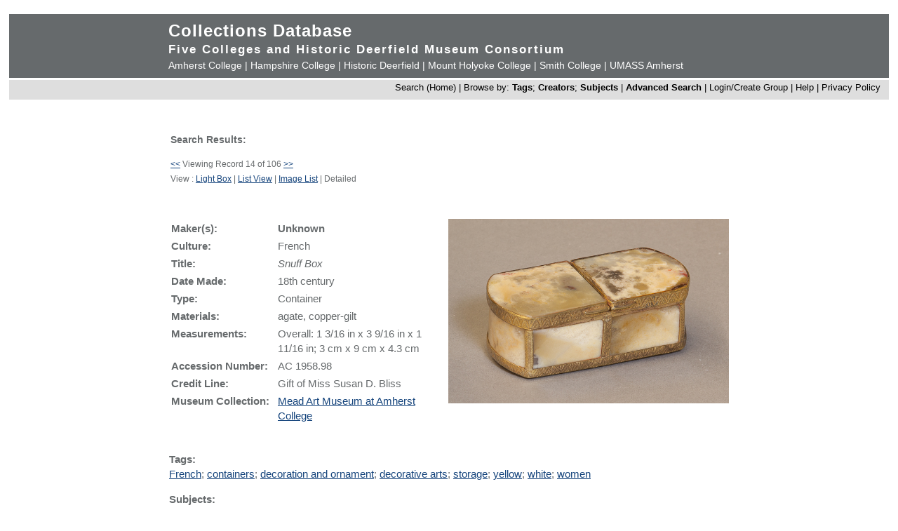

--- FILE ---
content_type: text/html; charset=UTF-8
request_url: https://museums.fivecolleges.edu/detail.php?museum=&t=objects&type=browse&f=option7&s=white&record=13
body_size: 14395
content:
<!DOCTYPE HTML PUBLIC "-//W3C//DTD HTML 4.01 Transitional//EN"
    "http://www.w3.org/TR/html4/loose.dtd">

<html lang="en">
    <head>
        <title>Collections Database</title>
        <meta http-equiv="Content-Type" content="text/html; charset=utf-8">
        <meta name="viewport" content="width=320, user-scalable=yes">
		<script async src='https://www.google.com/recaptcha/api.js'></script>
		<!-- Global site tag (gtag.js) - Google Analytics -->
		<script async src="https://www.googletagmanager.com/gtag/js?id=G-4KNN5S6E5X"></script>
		<script>
		  window.dataLayer = window.dataLayer || [];
		  function gtag(){dataLayer.push(arguments);}
		  gtag('js', new Date());
		
		  gtag('config', 'G-4KNN5S6E5X');
		</script>
		<!-- End Google Analytics -->
		<!-- Style inline instead of calling from php $stylesheet -->
		<style>
		body {background: #fff;
			  font-family: arial, sans-serif;
			  font-size: 15px;
			  margin: 0;
			  padding: 0;}
		
		.page {	margin: 20px auto;
				min-width: 800px;
				width: 98%;
				text-align: center;}
		
		.clearfix:after {
			content: "."; 
			display: block; 
			height: 0; 
			clear: both; 
			visibility: hidden;
		}
		
		/* Hides from IE-mac \*/
		* html .clearfix {height: 1%;}
		/* End hide from IE-mac */
		
		table {width: 100%;}
		
		#hpimagewrapper {
			width: 800px;
			margin-left: auto;
			margin-right: auto;
		}
		
		.hpimage {
			width: 133px;
			float: left;
		}
		
		.hpimage img {
			width: 96%;
		}
		
		
		.mainheader {background: #666a6c;
					 color: #fff;
					 width: 100%;
					 margin: 0;}
		
		.mainheader a:link, 
		.mainheader a:visited,
		.mainheader a:hover,
		.mainheader a:active {color: #fff; text-decoration: none;}
		
		#mainheaderinterior {
			width: 90%;
			width: 800px;
			margin-left: auto;
			margin-right: auto;    
			text-align: left;
		}
		
		#mainheaderinterior h1 {
			font-size: 24px;  
			padding: 10px 0 3px 0;
			margin: 0;
			letter-spacing: 1px;
		}
		
		#mainheaderinterior h2 {
			font-size: 17px;  
			font-weight: bold;
			padding: 0 0 2px 0;
			margin: 0;
			letter-spacing: 2px;
		}
		
		#mainheaderinterior p {
			font-size: 14px;  
			font-weight: normal;
			padding: 2px 0 10px 0;
			margin: 0 0 3px 0;
		}
		
		.mainnav {background: #dedede;
				  width: 100%;
				  font-size: 13px;
				  height: 25px;
				  color: #000;
				  margin: 2px 0 0 0;
				  padding: 3px 0 0 0;
				  text-align: right;}
		
		.mainnav a:link {color: #000; text-decoration: none;}
		.mainnav a:visited {color: #000; text-decoration: none;}
		.mainnav a:hover {color: #ff99cc; text-decoration: none;}
		.mainnav a:active {color: #000; text-decoration: none;}
		
		.mainnav ul, .mainnav li {
			list-style: none;
			display: inline;
			margin: 0;
			padding: 0;
		}
		
		.mainnav li {
			margin-left: 2px;
			margin-right: 2px;
		}
		
		#mainnavinterior {
			margin-right: 10px;
		}
		
		.searchhints {
			font-size: 12px;
		}
		
		.menu {
			display : none;
		}
		
		.content {
			width: 800px;
			margin-top: 30px;
			margin-left: auto;
			margin-right: auto;
			margin-bottom: 20px;
			color: #666a6c;
			text-align: left;
			line-height: 140%;
		}
		
		.content h1 {
			font-size: 20px;
			padding-bottom: 3px;
			margin-bottom: 3px;
		}
		
		.usernav {background: #dedede;
				  width: 100%;
				  font-size: 13px;
				  height: 25px;
				  color: #fff;
				  margin: 2px 0 0 0;
				  padding: 3px 0 0 0;
				  text-align: right;}
		
		.usernav {color: #000; text-decoration: none;}
		.usernav a:link {color: #000; text-decoration: none;}
		.usernav a:visited {color: #000; text-decoration: none;}
		.usernav a:hover {color: #ff99cc; text-decoration: none;}
		.usernav a:active {color: #000; text-decoration: none;}
		
		.content a:link {color: #15447c; text-decoration: underline;}
		.content a:visited {color: #15447c; text-decoration: underline;}
		.content a:hover {color: #ff99cc; text-decoration: underline;}
		.content a:active {color: #15447c; text-decoration: underline;}
		
		
		.copyright {
			width: 98%;
			text-align: center; 
			background-color: #A9A9A9;
			margin-left: auto;
			margin-right: auto;
		}
		
		.copyright img {
			border-width: 0;
		}
		
		.searchresults {
			font-size: 12px;
		}
		
		.visuallyhidden {
			border: 0;
			clip: rect(0 0 0 0);
			height: 1px;
			margin: -1px;
			overflow: hidden;
			padding: 0;
			position: absolute;
			width: 1px;
		}
		
		#popup, #overlay{
			display:none;
			position:absolute;
		}
		
		#overlay{
			background:rgba(0,0,0,0.65);
			width:100%; height:100%;    
			left:0; top:0;
			z-index:1;
		}
		
		#popup {
			left:30%; top:40%;
			padding:20px;
			width:400px;
			text-align:center;
			color:black;
			background:#FFF;
			z-index:2;
		}
		</style>
    </head>

    <body>
        <div class="page">
            <div class="mainheader" role="banner">
                <div id="mainheaderinterior">
                    <h1><a href="index.php">Collections Database</a></h1>
                    <h2>Five Colleges and Historic Deerfield Museum Consortium</h2>
                    <p>
                    <a href="https://www.amherst.edu/museums/mead" target="_blank">Amherst College</a> | 
                    <a href="https://www.hampshire.edu/library/gallery.htm" target="_blank">Hampshire College</a> | 
                    <a href="https://www.historic-deerfield.org/" target="_blank">Historic Deerfield</a> | 
                    <a href="https://artmuseum.mtholyoke.edu/" target="_blank">Mount Holyoke College</a> | 
                    <a href="https://scma.smith.edu/" target="_blank">Smith College</a> | 
                    <a href="https://fac.umass.edu/UMCA/Online/" target="_blank">UMASS Amherst</a>
                    </p>
                </div>
            </div>
            <div id="navwrapper">
                <div class="mainnav"><div id="mainnavinterior">
    <ul>
        <li><a href="index.php">Search (Home)</a> |</li><li>Browse by: <a href="browse.php?id=4"><b>Tags</b></a>; <a href="browse_makers.php"><b>Creators</b></a>; <a href="browse_subjects.php"><b>Subjects</b></a> |</li><li><strong><a href="advsearch.php?module=objects">Advanced Search</a></strong> |</li><li><a href="user.php">Login/Create Group
</a> |</li><li><a href="help.php">Help</a> |</li><li><a href="privacy.php">Privacy Policy</a></li>    </ul>
</div></div>
            </div>

            
            <div class="content" role="main"><table><tr><td width="40%" class="searchhints" valign="top"><h3>Search Results:</h3><a href=detail.php?museum=&amp;t=objects&amp;type=browse&amp;f=option7&s=white&amp;record=12 class="searchresults">&lt;&lt;</a>&nbsp;Viewing Record 14 of 106&nbsp;<a href=detail.php?museum=&amp;t=objects&amp;type=browse&amp;f=option7&s=white&amp;record=14 class="searchresults">&gt;&gt;</a><br />View : <a href="info.php?museum=&amp;page=0&amp;v=2&amp;s=white&amp;type=browse&amp;t=objects&amp;f=option7&amp;d=">Light Box</a> | <a href="info.php?museum=&amp;page=0&amp;v=0&amp;s=white&amp;type=browse&amp;t=objects&amp;f=option7&amp;d=">List View</a> | <a href="info.php?museum=&amp;page=0&amp;v=1&amp;s=white&amp;type=browse&amp;t=objects&amp;f=option7&amp;d=">Image List</a> | Detailed</td><td align="right"  width="60%" valign="top">&nbsp;</td></tr></table><br><br><table border="0" cellspacing="0" align="center" width="100%">
  <tr>
    <td valign="top" width="400">
<table border="0" width="100%">

<tr><td valign="top"><b>Maker(s):</b></td><td valign="top"><b>Unknown</b></td></tr><tr><td valign="top"><b>Culture:</b></td><td valign="top">French<br /></td></tr><tr><td valign="top"><b>Title:</b></td><td valign="top"><i>Snuff Box<br /></i></td></tr><tr><td valign="top"><b>Date Made:</b></td><td valign="top">18th century<br /></td></tr><tr><td valign="top"><b>Type:</b></td><td valign="top">Container<br /></td></tr><tr><td valign="top"><b>Materials:</b></td><td valign="top">agate, copper-gilt<br /></td></tr><tr><td valign="top"><b>Measurements:</b></td><td valign="top">Overall: 1 3/16 in x 3 9/16 in x 1 11/16 in; 3 cm x 9 cm x 4.3 cm<br /></td></tr><tr><td valign="top"><b>Accession&nbsp;Number:&nbsp;&nbsp;</b></td><td valign="top">AC 1958.98<br /></td></tr><tr><td valign="top"><b>Credit Line:</b></td><td valign="top">Gift of Miss Susan D. Bliss<br /></td></tr><tr><td valign="top"><b>Museum&nbsp;Collection:&nbsp;&nbsp;</b></td><td valign="top"><a href="https://www.amherst.edu/museums/mead" target="_blank">Mead Art Museum at Amherst College</a> 
<!-- Google Analytics -->
<script>
gtag('config', 'G-4KNN5S6E5X',{'content_group': 'AC TEST'});
</script>
<!-- End Google Analytics -->
</td></tr></table>
    </td>
    <td align="right" valign="top" width="400">
      <a href="javascript:openWin('browser.php?m=objects&amp;kv=120362&amp;i=3288598','Media','toolbar=0,location=0,status=0,menubar=0,scrollbars=0,resizable=1,width=800,height=600')"><IMG SRC="grabimg.php?kv=3288598" height=262.77777777778 width=400 alt="1958-98_view_1.jpg"  border=0><br /></a></td>

  </tr>
  <tr>
    <td colspan="2">
	  <br>
      <p align="justify" class="show_html">
	  	 	  
	     <p align="justify"><b>Tags:</b><br><a href="info.php?f=option7&type=browse&t=objects&s=French">French</a>; <a href="info.php?f=option7&type=browse&t=objects&s=containers">containers</a>; <a href="info.php?f=option7&type=browse&t=objects&s=decoration+and+ornament">decoration and ornament</a>; <a href="info.php?f=option7&type=browse&t=objects&s=decorative+arts">decorative arts</a>; <a href="info.php?f=option7&type=browse&t=objects&s=storage">storage</a>; <a href="info.php?f=option7&type=browse&t=objects&s=yellow">yellow</a>; <a href="info.php?f=option7&type=browse&t=objects&s=white">white</a>; <a href="info.php?f=option7&type=browse&t=objects&s=women">women</a></p><p align="justify"><b>Subjects:</b><br><a href="info_subject.php?f=subject&type=browse&t=subjects&s=Copper">Copper</a></p><p><b>Link to share this object record</b>:<br /> <a href="https://museums.fivecolleges.edu/detail.php?t=objects&type=ext&id_number=AC+1958.98">https://museums.fivecolleges.edu/detail.php?t=objects&type=ext&id_number=AC+1958.98</a></p></td>
  </tr>
  <tr>
  <td colspan="2">
<p> <i> Research on objects in the collections, including provenance, is ongoing and may be incomplete. If you have additional information 
  or would like to learn more about a particular object, please email <a href="mailto:fc-museums-web@fivecolleges.edu?subject=Information query: AC 1958.98">fc-museums-web@fivecolleges.edu</a>.</i>
 </p>
  </td>
  </tr>
</table>
<h1>2 Related Media Items</h1><table><tr>
<tr><td align="center" valign="middle" width="20%"><a href="javascript:openWin('browser.php?m=objects&amp;kv=120362&amp;i=3288598','Media','toolbar=0,location=0,status=0,menubar=0,scrollbars=0,resizable=1,width=800,height=600')">
<IMG SRC="grabimg.php?kv=3288598" height=131.38888888889 width=200 alt="1958-98_view_1.jpg" border=0></a><a href="javascript:openWin('browser.php?m=objects&amp;kv=120362&amp;i=3288598','Media','toolbar=0,location=0,status=0,menubar=0,scrollbars=0,resizable=1,width=800,height=600')"><br />1958-98_view_1.jpg</a>
<td align="center" valign="middle" width="20%"><a href="javascript:openWin('browser.php?m=objects&amp;kv=120362&amp;i=3288597','Media','toolbar=0,location=0,status=0,menubar=0,scrollbars=0,resizable=1,width=800,height=600')">
<IMG SRC="grabimg.php?kv=3288597" height=194.44444444444 width=200 alt="1958-98_view_1.jpg" border=0></a><a href="javascript:openWin('browser.php?m=objects&amp;kv=120362&amp;i=3288597','Media','toolbar=0,location=0,status=0,menubar=0,scrollbars=0,resizable=1,width=800,height=600')"><br />1958-98_view_2.jpg</a>
</td></tr></table><table></table><table><tr><td><a href=detail.php?museum=&amp;t=objects&type=browse&f=option7&s=white&record=12 class="searchresults">&lt;&lt;</a> Viewing Record 14 of 106 <a href=detail.php?museum=&amp;t=objects&type=browse&f=option7&s=white&record=14 class="searchresults">&gt;&gt;</a></td></tr></table>
</div>


<div style="clear:both;"></div>
</div>
            <div id="navwrapper_bottom">
                <div class="mainnav"><div id="mainnavinterior">
    <ul>
        <li><a href="index.php">Search (Home)</a> |</li><li>Browse by: <a href="browse.php?id=4"><b>Tags</b></a>; <a href="browse_makers.php"><b>Creators</b></a>; <a href="browse_subjects.php"><b>Subjects</b></a> |</li><li><strong><a href="advsearch.php?module=objects">Advanced Search</a></strong> |</li><li><a href="user.php">Login/Create Group
</a> |</li><li><a href="help.php">Help</a> |</li><li><a href="privacy.php">Privacy Policy</a></li>    </ul>
</div></div>
            </div>

<div class="copyright">
    <a href="http://www.hampshire.edu/library/gallery.htm" target="_NEW"><img src="5collogos/sm_hampshire.gif" height="45" alt="Hampshire College Art Gallery" /></a>
    <a href="http://www.historic-deerfield.org/" target="_NEW"><img src="5collogos/sm_deerfield.gif" height="45" alt="Historic Deerfield" /></a>
    <a href="https://www.amherst.edu/museums/mead" target="_NEW"><img src="5collogos/sm_mead.gif" height="45" alt="Mead Art Museum" /></a>
    <a href="http://artmuseum.mtholyoke.edu/" target="_NEW"><img src="5collogos/mhcam_logo_white_transparent_sinc.png" height="45" alt="Mount Holyoke College Art Museum" /></a>
    <a href="http://scma.smith.edu/" target="_NEW"><img src="5collogos/sm_smith.gif" height="45" alt="Smith College Art Museum" /></a>
    <a href="https://fac.umass.edu/UMCA/Online/" target="_NEW"><img src="5collogos/sm_umca.gif" height="45" alt="University Museum of Contemporary Art at UMASS Amherst" /></a>
</div>
<!-- Moved from head -->
<script type="text/JavaScript" src="javascript.js"></script>
<!-- Google Analytics -->
<script>
(function(i,s,o,g,r,a,m){i['GoogleAnalyticsObject']=r;i[r]=i[r]||function(){
(i[r].q=i[r].q||[]).push(arguments)},i[r].l=1*new Date();a=s.createElement(o),
m=s.getElementsByTagName(o)[0];a.async=1;a.src=g;m.parentNode.insertBefore(a,m)
})(window,document,'script','//www.google-analytics.com/analytics.js','ga');

ga('create', 'UA-17911691-1', 'auto'); 
ga('send', 'pageview');

</script>
<!-- End Google Analytics -->
</body>
</html>


--- FILE ---
content_type: application/javascript
request_url: https://museums.fivecolleges.edu/javascript.js
body_size: 664
content:
//Function to open pop up window
function openWin(theURL,winName,features) {
  	window.open(theURL,winName,features);
}


setTimeout(function(){

	var overlay = document.getElementById('overlay');
	var popup = document.getElementById('popup');
	var closeLink = document.getElementById('popup-close');           
           
	overlay.style.display = 'block';
	popup.style.display = 'block';
	closeLink.onclick = function(){
	    overlay.style.display = 'none';
	    popup.style.display = 'none';
	}

}, 3000);
var modal = document.getElementById('popup');

function modalShow () {
   modal.setAttribute('tabindex', '0');
   modal.focus();
}